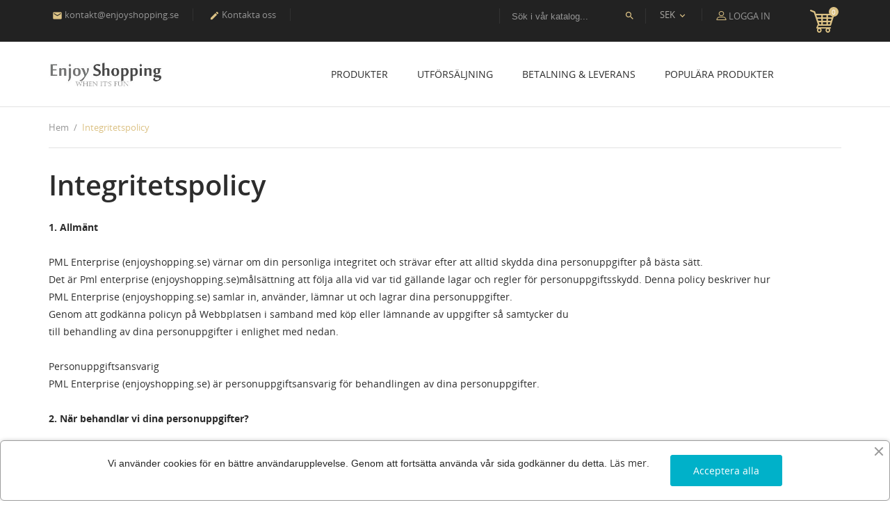

--- FILE ---
content_type: text/html; charset=utf-8
request_url: https://www.enjoyshopping.se/content/5-integritetspolicy
body_size: 48901
content:
<!doctype html>
<html lang="sv">

  <head>
    
      
  <meta charset="utf-8">


  <meta http-equiv="x-ua-compatible" content="ie=edge">



  <title>Integritetspolicy</title>
  <meta name="description" content="Integritetspolicy">
  <meta name="keywords" content="">
      <meta name="robots" content="noindex">
      
                  <link rel="alternate" href="https://www.enjoyshopping.se/content/5-integritetspolicy" hreflang="sv-se">
        



  <meta name="viewport" content="width=device-width, initial-scale=1.0, maximum-scale=1.0, user-scalable=0">



  <link rel="icon" type="image/vnd.microsoft.icon" href="/img/favicon.ico?1582382793">
  <link rel="shortcut icon" type="image/x-icon" href="/img/favicon.ico?1582382793">



  



  	

  <script type="text/javascript">
        var kco_checkout_url = "https:\/\/www.enjoyshopping.se\/module\/klarnaofficial\/checkoutklarnakco";
        var prestashop = {"cart":{"products":[],"totals":{"total":{"type":"total","label":"Totalt:","amount":0,"value":"0,00\u00a0kr"},"total_including_tax":{"type":"total","label":"Summa (inkl. moms)","amount":0,"value":"0,00\u00a0kr"},"total_excluding_tax":{"type":"total","label":"Totalt (exkl. moms)","amount":0,"value":"0,00\u00a0kr"}},"subtotals":{"products":{"type":"products","label":"Delsumma","amount":0,"value":"0,00\u00a0kr"},"discounts":null,"shipping":{"type":"shipping","label":"Leverans","amount":0,"value":"Gratis!"},"tax":null},"products_count":0,"summary_string":"0 objekt","vouchers":{"allowed":1,"added":[]},"discounts":[],"minimalPurchase":0,"minimalPurchaseRequired":""},"currency":{"name":"Svensk krona","iso_code":"SEK","iso_code_num":"752","sign":"kr"},"customer":{"lastname":null,"firstname":null,"email":null,"birthday":null,"newsletter":null,"newsletter_date_add":null,"optin":null,"website":null,"company":null,"siret":null,"ape":null,"is_logged":false,"gender":{"type":null,"name":null},"addresses":[]},"language":{"name":"Svenska (Swedish)","iso_code":"sv","locale":"sv-SE","language_code":"sv-se","is_rtl":"0","date_format_lite":"Y-m-d","date_format_full":"Y-m-d H:i:s","id":1},"page":{"title":"","canonical":null,"meta":{"title":"Integritetspolicy","description":"Integritetspolicy","keywords":"","robots":"noindex"},"page_name":"cms","body_classes":{"lang-sv":true,"lang-rtl":false,"country-SE":true,"currency-SEK":true,"layout-full-width":true,"page-cms":true,"tax-display-enabled":true,"cms-id-5":true},"admin_notifications":[]},"shop":{"name":"Enjoy shopping","logo":"\/img\/enjoy-shopping-logo-1582382793.jpg","stores_icon":"\/img\/logo_stores.png","favicon":"\/img\/favicon.ico"},"urls":{"base_url":"https:\/\/www.enjoyshopping.se\/","current_url":"https:\/\/www.enjoyshopping.se\/content\/5-integritetspolicy","shop_domain_url":"https:\/\/www.enjoyshopping.se","img_ps_url":"https:\/\/www.enjoyshopping.se\/img\/","img_cat_url":"https:\/\/www.enjoyshopping.se\/img\/c\/","img_lang_url":"https:\/\/www.enjoyshopping.se\/img\/l\/","img_prod_url":"https:\/\/www.enjoyshopping.se\/img\/p\/","img_manu_url":"https:\/\/www.enjoyshopping.se\/img\/m\/","img_sup_url":"https:\/\/www.enjoyshopping.se\/img\/su\/","img_ship_url":"https:\/\/www.enjoyshopping.se\/img\/s\/","img_store_url":"https:\/\/www.enjoyshopping.se\/img\/st\/","img_col_url":"https:\/\/www.enjoyshopping.se\/img\/co\/","img_url":"https:\/\/www.enjoyshopping.se\/themes\/interior\/assets\/img\/","css_url":"https:\/\/www.enjoyshopping.se\/themes\/interior\/assets\/css\/","js_url":"https:\/\/www.enjoyshopping.se\/themes\/interior\/assets\/js\/","pic_url":"https:\/\/www.enjoyshopping.se\/upload\/","pages":{"address":"https:\/\/www.enjoyshopping.se\/adress","addresses":"https:\/\/www.enjoyshopping.se\/adresser","authentication":"https:\/\/www.enjoyshopping.se\/inloggning","cart":"https:\/\/www.enjoyshopping.se\/varukorg","category":"https:\/\/www.enjoyshopping.se\/index.php?controller=category","cms":"https:\/\/www.enjoyshopping.se\/index.php?controller=cms","contact":"https:\/\/www.enjoyshopping.se\/kontakta-oss","discount":"https:\/\/www.enjoyshopping.se\/rabatt","guest_tracking":"https:\/\/www.enjoyshopping.se\/gastsparning","history":"https:\/\/www.enjoyshopping.se\/bestallningshistorik","identity":"https:\/\/www.enjoyshopping.se\/identitet","index":"https:\/\/www.enjoyshopping.se\/","my_account":"https:\/\/www.enjoyshopping.se\/mitt-konto","order_confirmation":"https:\/\/www.enjoyshopping.se\/bestallningsbekraftelse","order_detail":"https:\/\/www.enjoyshopping.se\/index.php?controller=order-detail","order_follow":"https:\/\/www.enjoyshopping.se\/folj-bestallning","order":"https:\/\/www.enjoyshopping.se\/F\u00f6r","order_return":"https:\/\/www.enjoyshopping.se\/index.php?controller=order-return","order_slip":"https:\/\/www.enjoyshopping.se\/kreditering","pagenotfound":"https:\/\/www.enjoyshopping.se\/sidan-hittades-inte","password":"https:\/\/www.enjoyshopping.se\/aterst\u00e4llning-av-losenord","pdf_invoice":"https:\/\/www.enjoyshopping.se\/index.php?controller=pdf-invoice","pdf_order_return":"https:\/\/www.enjoyshopping.se\/index.php?controller=pdf-order-return","pdf_order_slip":"https:\/\/www.enjoyshopping.se\/index.php?controller=pdf-order-slip","prices_drop":"https:\/\/www.enjoyshopping.se\/prissankning","product":"https:\/\/www.enjoyshopping.se\/index.php?controller=product","search":"https:\/\/www.enjoyshopping.se\/sok","sitemap":"https:\/\/www.enjoyshopping.se\/sitemap","stores":"https:\/\/www.enjoyshopping.se\/butiker","supplier":"https:\/\/www.enjoyshopping.se\/leverantor","register":"https:\/\/www.enjoyshopping.se\/inloggning?create_account=1","order_login":"https:\/\/www.enjoyshopping.se\/F\u00f6r?login=1"},"alternative_langs":{"sv-se":"https:\/\/www.enjoyshopping.se\/content\/5-integritetspolicy"},"theme_assets":"\/themes\/interior\/assets\/","actions":{"logout":"https:\/\/www.enjoyshopping.se\/?mylogout="},"no_picture_image":{"bySize":{"small_default":{"url":"https:\/\/www.enjoyshopping.se\/img\/p\/sv-default-small_default.jpg","width":98,"height":98},"cart_default":{"url":"https:\/\/www.enjoyshopping.se\/img\/p\/sv-default-cart_default.jpg","width":125,"height":125},"home_default":{"url":"https:\/\/www.enjoyshopping.se\/img\/p\/sv-default-home_default.jpg","width":270,"height":340},"medium_default":{"url":"https:\/\/www.enjoyshopping.se\/img\/p\/sv-default-medium_default.jpg","width":452,"height":452},"large_default":{"url":"https:\/\/www.enjoyshopping.se\/img\/p\/sv-default-large_default.jpg","width":630,"height":728}},"small":{"url":"https:\/\/www.enjoyshopping.se\/img\/p\/sv-default-small_default.jpg","width":98,"height":98},"medium":{"url":"https:\/\/www.enjoyshopping.se\/img\/p\/sv-default-home_default.jpg","width":270,"height":340},"large":{"url":"https:\/\/www.enjoyshopping.se\/img\/p\/sv-default-large_default.jpg","width":630,"height":728},"legend":""}},"configuration":{"display_taxes_label":true,"display_prices_tax_incl":true,"is_catalog":false,"show_prices":true,"opt_in":{"partner":true},"quantity_discount":{"type":"discount","label":"Rabatt"},"voucher_enabled":1,"return_enabled":0},"field_required":[],"breadcrumb":{"links":[{"title":"Hem","url":"https:\/\/www.enjoyshopping.se\/"},{"title":"Integritetspolicy","url":"https:\/\/www.enjoyshopping.se\/content\/5-integritetspolicy"}],"count":2},"link":{"protocol_link":"https:\/\/","protocol_content":"https:\/\/"},"time":1768958604,"static_token":"0c317b8da89eb7284c4d49581ee88b98","token":"85bb5fad1e17fc8fee27c975d55014c5"};
        var psemailsubscription_subscription = "https:\/\/www.enjoyshopping.se\/module\/ps_emailsubscription\/subscription";
        var psr_icon_color = "#F19D76";
        var page_name = "cms";
  </script>
		<link rel="stylesheet" href="https://www.enjoyshopping.se/themes/interior/assets/css/theme.css" media="all">
		<link rel="stylesheet" href="https://www.enjoyshopping.se/modules/blockreassurance/views/dist/front.css" media="all">
		<link rel="stylesheet" href="https://www.enjoyshopping.se/modules/ps_socialfollow/views/css/ps_socialfollow.css" media="all">
		<link rel="stylesheet" href="https://www.enjoyshopping.se/themes/interior/modules/productcomments/views/css/productcomments.css" media="all">
		<link rel="stylesheet" href="https://www.enjoyshopping.se/modules/ets_cookie_banner/views/css/front.css" media="all">
		<link rel="stylesheet" href="https://www.enjoyshopping.se/js/jquery/ui/themes/base/minified/jquery-ui.min.css" media="all">
		<link rel="stylesheet" href="https://www.enjoyshopping.se/js/jquery/ui/themes/base/minified/jquery.ui.theme.min.css" media="all">
		<link rel="stylesheet" href="https://www.enjoyshopping.se/themes/interior/assets/css/custom.css" media="all">
	
	


        <link rel="preload" href="/modules/creativeelements/views/lib/ceicons/fonts/ceicons.woff2?fj664s"
            as="font" type="font/woff2" crossorigin>
                <link rel="preload" href="/modules/creativeelements/views/lib/font-awesome/fonts/fontawesome-webfont.woff2?v=4.7.0"
            as="font" type="font/woff2" crossorigin>
        <!--CE-JS-->


  <!-- emarketing start -->




<!-- emarketing end -->  <script async src="https://www.googletagmanager.com/gtag/js?id=UA-76793033-2"></script>
  <script>
    window.dataLayer = window.dataLayer || [];
    function gtag(){dataLayer.push(arguments);}
    gtag('js', new Date());
    gtag(
      'config',
      'UA-76793033-2',
      {
        'debug_mode':false
                              }
    );
  </script>

 <script type="text/javascript">
          document.addEventListener('DOMContentLoaded', function() {
        $('article[data-id-product="315"] a.quick-view').on(
                "click",
                function() {
                    gtag("event", "select_item", {"send_to":"UA-76793033-2","items":{"item_id":315,"item_name":"Strand Svalbard SV-1002","quantity":1,"price":3495,"currency":"SEK","index":0,"item_brand":"Strand Stainless","item_category":"koeksblandare","item_list_id":"cms","item_variant":""}})
                });$('article[data-id-product="316"] a.quick-view').on(
                "click",
                function() {
                    gtag("event", "select_item", {"send_to":"UA-76793033-2","items":{"item_id":316,"item_name":"Strand ORUST OR-1101","quantity":1,"price":6595,"currency":"SEK","index":1,"item_brand":"Strand Stainless","item_category":"koeksblandare","item_list_id":"cms","item_variant":""}})
                });$('article[data-id-product="552"] a.quick-view').on(
                "click",
                function() {
                    gtag("event", "select_item", {"send_to":"UA-76793033-2","items":{"item_id":552,"item_name":"Dcore City Cardio Pullover Mörkgrå","quantity":1,"price":399,"currency":"SEK","index":2,"item_brand":"Dcore","item_category":"utfoersaeljning","item_list_id":"cms","item_variant":""}})
                });$('article[data-id-product="553"] a.quick-view').on(
                "click",
                function() {
                    gtag("event", "select_item", {"send_to":"UA-76793033-2","items":{"item_id":553,"item_name":"DCORE CITY CARDIO PULLOVER LJUSGRÅ","quantity":1,"price":399,"currency":"SEK","index":3,"item_brand":"Dcore","item_category":"utfoersaeljning","item_list_id":"cms","item_variant":""}})
                });$('article[data-id-product="557"] a.quick-view').on(
                "click",
                function() {
                    gtag("event", "select_item", {"send_to":"UA-76793033-2","items":{"item_id":557,"item_name":"DCORE FROST TIGHTS BLÅ","quantity":1,"price":299,"currency":"SEK","index":4,"item_brand":"Dcore","item_category":"utfoersaeljning","item_list_id":"cms","item_variant":""}})
                });$('article[data-id-product="550"] a.quick-view').on(
                "click",
                function() {
                    gtag("event", "select_item", {"send_to":"UA-76793033-2","items":{"item_id":550,"item_name":"DCORE CORE TANK SVART","quantity":1,"price":99,"currency":"SEK","index":5,"item_brand":"Dcore","item_category":"utfoersaeljning","item_list_id":"cms","item_variant":""}})
                });$('article[data-id-product="574"] a.quick-view').on(
                "click",
                function() {
                    gtag("event", "select_item", {"send_to":"UA-76793033-2","items":{"item_id":574,"item_name":"M-Spa Otium Muse M-OT061","quantity":1,"price":15995,"currency":"SEK","index":6,"item_brand":"M-Spa","item_category":"spa-uppblasbart","item_list_id":"cms","item_variant":""}})
                });$('article[data-id-product="584"] a.quick-view').on(
                "click",
                function() {
                    gtag("event", "select_item", {"send_to":"UA-76793033-2","items":{"item_id":584,"item_name":"Roberts Radio integrerad mikro","quantity":1,"price":8195,"currency":"SEK","index":7,"item_brand":"Robert Radio","item_category":"micro-system","item_list_id":"cms","item_variant":""}})
                });
      });
    </script>




    
  </head>
  <body id="cms" class="lang-sv country-se currency-sek layout-full-width page-cms tax-display-enabled cms-id-5 elementor-page elementor-page-5070101 is-not-index">

    
      
    

    <main id="page" urls_pages_cart="https://www.enjoyshopping.se/varukorg" static_token="0c317b8da89eb7284c4d49581ee88b98">
      
              

      <header id="header">
        
          	
  <div class="header-banner">
    
  </div>



  <nav class="header-nav">
    <div class="container">
        <div class="row inner-wrapper">
          <div id="_desktop_contact_link">
    <div class="header__contact dropdown-mobile">
        <span class="js-toggle btn-toggle-mobile font-phone-call hidden-lg-up"></span>
        <div class="header__contact__list js-header__contact__list toogle_content dropdown-toggle-mobile">
                                                            <a class="header__contact__item" href="mailto:kontakt@enjoyshopping.se" target="_blank" title="Kontakta oss">
                        <i class="material-icons hidden-md-down">&#xE0BE;</i>
                        kontakt@enjoyshopping.se
                    </a>
                                         <a class="header__contact__item" href="https://www.enjoyshopping.se/kontakta-oss">
                 <i class="material-icons hidden-md-down">&#xE3C9;</i>
                 Kontakta oss
             </a>
        </div>
    </div>
</div>
<!-- Block search module TOP -->
<div id="_desktop_search_bar">
	<div id="search_widget" class="search-bar search-widget" data-search-controller-url="//www.enjoyshopping.se/sok">
		<form class="search-bar__wrap" method="get" action="//www.enjoyshopping.se/sok">
			<input type="hidden" name="controller" value="search">
			<input class="search-bar__text" type="text" name="s" value="" placeholder="Sök i vår katalog..." aria-label="Sök">
			<button class="search-bar__btn" type="submit">
				<i class="material-icons search">&#xE8B6;</i>
			</button>
		</form>
	</div>
</div>
<!-- /Block search module TOP -->
<div id="_desktop_currency_selector">
  <div class="currency-selector dropdown js-dropdown">
    <span class="hidden-lg-up">Valuta:</span>
    <span class="expand-more _gray-darker hidden-md-down" data-toggle="dropdown">
      SEK     </span>
    <a data-target="#" data-toggle="dropdown" aria-haspopup="true" aria-expanded="false" class="hidden-md-down">
      <i class="material-icons">&#xE5CF;</i>
    </a>
    <ul class="dropdown-menu hidden-md-down" aria-labelledby="dLabel">
              <li >
          <a title="Dansk krona" rel="nofollow" href="https://www.enjoyshopping.se/content/5-integritetspolicy?SubmitCurrency=1&amp;id_currency=3" class="dropdown-item">
          DKK
                    </a>
        </li>
              <li  class="current" >
          <a title="Svensk krona" rel="nofollow" href="https://www.enjoyshopping.se/content/5-integritetspolicy?SubmitCurrency=1&amp;id_currency=1" class="dropdown-item">
          SEK
                    </a>
        </li>
          </ul>
    <select class="link hidden-lg-up">
              <option value="https://www.enjoyshopping.se/content/5-integritetspolicy?SubmitCurrency=1&amp;id_currency=3">
                kr
        </option>
              <option value="https://www.enjoyshopping.se/content/5-integritetspolicy?SubmitCurrency=1&amp;id_currency=1" selected="selected">
                kr
        </option>
          </select>
  </div>
</div>
<div id="_desktop_user_info">
    <div class="header_user_info dropdown-mobile">
      <span class="js-toggle btn-toggle-mobile font-profile hidden-lg-up"></span>
      <div class="header_user_info__list js-toggle-list dropdown-toggle-mobile">
                  <a
            href="https://www.enjoyshopping.se/mitt-konto"
            title="Logga in på ditt kundkonto"
            rel="nofollow"
          >
            <i class="font-profile hidden-md-down"></i>
            <span>Logga in</span>
          </a>
              </div>
  </div>
</div>

          <div id="_desktop_cart" class="col-md-1">
  <input type="checkbox" id="toggle-cart" class="no-style">
  <div class="blockcart cart-preview inactive" data-refresh-url="//www.enjoyshopping.se/module/ps_shoppingcart/ajax">
    <label class="cart-header" for="toggle-cart">
        <div class="inner-wrapper">
            <i class="font-shopping-cart"></i>
            <span class="cart-products-count">0</span>
        </div>
    </label>
    <div class="body cart-hover-content">
         <ul class="cart-list">
                  </ul>
         <div class="cart-subtotals">
                          <div class="products">
                 <span class="value">0,00 kr</span>
                 <span class="label">Delsumma</span>
             </div>
                          <div class="">
                 <span class="value"></span>
                 <span class="label"></span>
             </div>
                          <div class="shipping">
                 <span class="value">Gratis!</span>
                 <span class="label">Leverans</span>
             </div>
                          <div class="">
                 <span class="value"></span>
                 <span class="label"></span>
             </div>
                         <div class="cart-total">
                 <span class="value">0,00 kr</span>
                 <span class="label">Totalt:</span>
            </div>
         </div>
         <div class="cart-wishlist-action">
                          <a class="btn cart-wishlist-checkout" href="//www.enjoyshopping.se/varukorg?action=show">Kassa</a>
         </div>
     </div>
  </div>
</div>


          <div class="hidden-lg-up mobile">
            <div id="menu-icon">
              <i class="material-icons d-inline">&#xE5D2;</i>
            </div>
            <div class="top-logo" id="_mobile_logo"></div>
                        <div id="_mobile_contact_link"></div>
                                    <div id="_mobile_user_info"></div>
                                    <div id="_mobile_cart"></div>
                      </div>
        </div>
    </div>
  </nav>



  <div class="header-top">
    <div class="container">
       <div class="row inner-wrapper hidden-md-down">
        <div class="col-md-2" id="_desktop_logo">
          <a href="https://www.enjoyshopping.se/">
            <img class="logo img-responsive" src="/img/enjoy-shopping-logo-1582382793.jpg" alt="Enjoy shopping">
          </a>
        </div>
        

<div class="main-menu col-md-9 js-top-menu position-static hidden-md-down" id="_desktop_top_menu">
    
          <ul class="top-menu" id="top-menu" data-depth="0">
                    <li class="link" id="lnk-produkter">
                          <a
                class="dropdown-item "
                href="https://www.enjoyshopping.se/2-hem" data-depth="0"
                              >
                Produkter
                              </a>
                          </li>
                    <li class="link" id="lnk-utforsaljning">
                          <a
                class="dropdown-item "
                href="https://www.enjoyshopping.se/180-utfoersaeljning" data-depth="0"
                              >
                Utförsäljning
                              </a>
                          </li>
                    <li class="link" id="lnk-betalning-leverans">
                          <a
                class="dropdown-item "
                href="https://www.enjoyshopping.se/content/1-betalning-leverans" data-depth="0"
                              >
                Betalning &amp; Leverans
                              </a>
                          </li>
                    <li class="link" id="lnk-populara-produkter">
                          <a
                class="dropdown-item "
                href="https://www.enjoyshopping.se/bastsaljare" data-depth="0"
                              >
                Populära produkter
                              </a>
                          </li>
              </ul>
    
    <div class="clearfix"></div>
</div>

      </div>
      <div id="mobile_top_menu_wrapper" class="row hidden-lg-up">
        <div class="wrapper-nav">
                        <div id="_mobile_currency_selector"></div>
                                    <div id="_mobile_language_selector"></div>
                        <div id="_mobile_link_block"></div>
        </div>
                <div class="wrapper-modules">
          <div id="_mobile_search_bar"></div>
        </div>
                <div class="js-top-menu mobile" id="_mobile_top_menu"></div>
      </div>
    </div>
  </div>
  

        
      </header>

      <section id="wrapper">
          
          
            <div class="container">
              <nav data-depth="2" class="breadcrumb">
  <ol class="container -responsive" itemscope itemtype="http://schema.org/BreadcrumbList">
    
              
          <li itemprop="itemListElement" itemscope itemtype="http://schema.org/ListItem">
            <a itemprop="item" href="https://www.enjoyshopping.se/">
              <span itemprop="name">Hem</span>
            </a>
            <meta itemprop="position" content="1">
          </li>
        
              
          <li itemprop="itemListElement" itemscope itemtype="http://schema.org/ListItem">
            <a itemprop="item" href="https://www.enjoyshopping.se/content/5-integritetspolicy">
              <span itemprop="name">Integritetspolicy</span>
            </a>
            <meta itemprop="position" content="2">
          </li>
        
          
  </ol>
</nav>
            </div>
          
                       <div class="container">
            
            
            </div>
                  <div class="container clearfix">
            <div class="wrapper-columns row">
            
              
<aside id="notifications">
  <div class="container">
    
    
    
      </div>
</aside>
            
            

            
  <div id="content-wrapper" class="col-12">
  	
    

  <section id="main">

    
      
        <header class="page-header">
          <h1>
  Integritetspolicy
</h1>
        </header>
      
    

    
  <section id="content" class="page-content rte page-cms page-cms-5">

    
      <p><strong>1. Allmänt</strong><br /><br />PML Enterprise (enjoyshopping.se) värnar om din personliga integritet och strävar efter att alltid skydda dina personuppgifter på bästa sätt.<br />Det är Pml enterprise (enjoyshopping.se)målsättning att följa alla vid var tid gällande lagar och regler för personuppgiftsskydd. Denna policy beskriver hur <br />PML Enterprise (enjoyshopping.se) samlar in, använder, lämnar ut och lagrar dina personuppgifter. <br />Genom att godkänna policyn på Webbplatsen i samband med köp eller lämnande av uppgifter så samtycker du <br />till behandling av dina personuppgifter i enlighet med nedan.<br /><br />Personuppgiftsansvarig<br />PML Enterprise (enjoyshopping.se) är personuppgiftsansvarig för behandlingen av dina personuppgifter.<br /><br /><strong>2. När behandlar vi dina personuppgifter?</strong><br /><br />För att du ska kunna besöka vår webbplats, handa hos eller kontakta oss måste vi samla in och behandla personuppgifter om dig.<br />PML Enterprise (enjoyshopping.se) samlar in och behandlar personuppgifter om dig när du genomför ett köp på Webbplatsen, kontaktar oss, <br />besöker Webbplatsen <br />eller när du på annat sätt har kontakt med PML Enterprise (enjoyshopping.se). Informationen som samlas in från dig vid köp krävs <br />för att du ska kunna ingå <br />avtal med PML Enterprise (enjoyshopping.se) och för att PML Enterprise (enjoyshopping.se) ska kunna göra utskick med erbjudanden, information <br />samt genomföra kundundersökningar.<br />Om du har ett registrerat kundkonto eller är avtalskund samlar PML Enterprise (enjoyshopping.se) in personuppgifter om dig som du <br />lämnar vid din registrering. <br />PML Enterprise (enjoyshopping.se) sparar de köp du gör via ditt konto. Du kan när som helst uppdatera dina uppgifter genom att gå in <br />på ”Mitt konto”.<br />Vid faktura eller delbetalning via Billmate hämtas dina personuppgifter från Billmate.<br />För avtalskunder görs en kreditupplysning via tredje part om kunden önskar PML Enterprise (enjoyshopping.se) faktura.<br /><br /><strong>3. Vilka personuppgifter behandlar vi om dig?</strong><br /><br />För dig som är kund hos Pml Enterprise (enjoyshopping.se)<br />De personuppgifter vi samlar in och behandlar om dig i egenskap av kund som genomför köp:<br />Namn<br />Personnummer eller organisationsnummer<br />Adresser (faktura- och leveransadress)<br />Telefonnummer<br />E-post<br />Betalningsuppgifter<br />Kundnummer (endast avtalskunder)<br />IP-adress<br />Köpta varor<br /><br />För dig som har kundkonto eller är avtalskund<br />De personuppgifter vi samlar in och behandlar om dig i egenskap av kundkontoinnehavare eller som avtalskund:<br /><br />Namn<br />Organisationsnummer för avtalskunder/företagskunder<br />Adresser (faktura- och leveransadress)<br />Telefonnummer<br />E-post<br />Betalningsuppgifter<br />Kundnummer (endast avtalskunder)<br />IP-adress<br />Köpta varor<br />Eventuella registrerade frivilliga kontouppgifter.<br /><br /><strong>4. Varför behandlar vi uppgifter om dig?</strong><br /><br />För dig som är kund hos Pml Enterprise (enjoyshopping.se)<br />Vi kommer att behandla de personuppgifter som du lämnar eller har lämnat till oss eller som vi samlat in på Webbplatsen genom <br />cookies i syfte att administrera dina köp och fullfölja våra åtaganden gentemot dig som kund.<br />Uppgifterna kan även användas för identifikation, direktmarknadsföring, kundundersökningar, nyhetsbrev samt för statistikändamål. <br />Uppgifterna kan även användas för utskick per e-post, om du inte invänt mot detta. Du kan när som helst kontakta oss för att <br />avbryta marknadsföring mot dig som kund.<br />Uppgifterna kan vidare komma att användas för att analysera köpvanor i syfte att förbättra Webbplatsen.<br />Ditt personnummer, betal- och kreditkortsnummer sparas aldrig av PML Enterprise (enjoyshopping.se) i samband med köp, uppgifterna överförs <br />enbart till den betalningsförmedlare som är vald - om betalningsförmedlaren kräver detta.<br />Vi använder personuppgifterna för att förhindra bedrägerier samt för riskhantering.<br />Personuppgifterna används även för att följa tillämplig lagstiftning, till exempel bokföringslagen.<br />Uppgifterna kan även utgöra underlag för marknadsanalyser, uppföljning samt affärsutveckling.<br /><br />För dig som har kundkonto eller är avtalskund<br /><br />Utöver uppräkningen ovan behandlar vi personuppgifter om kundkontoinnehavare eller avtalskund även i syfte att:<br />Administrera kontot<br />Ge dig möjlighet att använda de möjligheter kontot ger via frivilliga uppgifter mm<br />Tillhandahålla specialerbjudanden<br /><br /><strong>5. Rättsliga grunder för behandling av dina personuppgifter</strong><br /><br />PML Enterprise (enjoyshopping.se) behandlar dina personuppgifter på ett antal lagliga grunder. Dessa beskrivs nedan.<br />Vi behandlar bland annat dina personuppgifter för att kunna fullgöra avtal med dig som kund för att genomföra köp och för att kunna <br />fullgöra våra åtaganden gentemot dig<br />Vi kan även ha en rättslig förpliktelse att behandla dina personuppgifter. <br />Detta gäller till exempel för att kunna uppfylla bokföringslagens krav.<br /><br /><strong>6. Hur länge sparar vi uppgifter om dig?</strong><br /><br />Om du har registrerat ett kundkonto eller är avtalskund hos PML Enterprise (enjoyshopping.se) sparas dina uppgifter tills du avregistrerar dig. <br />Du kan när som helst avregistrera dig som kund. Om du inte registrerat ett kundkonto eller är avtalskund så sparas dina uppgifter <br />så länge det är nödvändigt utifrån krav i lag eller för att fullgöra PML Enterprise (enjoyshopping.se) eller PML Enterprise (enjoyshopping.se) <br />samarbetsparters åtaganden gentemot dig, t.ex. för att uppfylla leverans- eller garantiåtaganden.<br />Dina uppgifter sparas oavsett aldrig längre än vad som är tillåtet enligt gällande personuppgiftslagstiftning.<br /><br /><strong>7. Vem lämnar vi ut personuppgifter till?</strong><br /><br />Om du ansöker om att betala via faktura eller delbetalning kommer dina uppgifter komma att lämnas ut till kreditupplysnings- och/eller <br />finansföretag.<br />Till transportföretag och deras partner lämnar vi ut nödvändiga personuppgifter för att beställda varor ska kunna levereras.<br />Personuppgifter kan vidare lämnas ut till myndigheter för att följa gällande lagkrav eller vid krav från dessa.<br />Genom att godkänna policyn på Webbplatsen i samband med köp eller lämnande av uppgifter så samtycker du till att dina <br />personuppgifter kan komma att överföras till land utanför EU/EES i de fall någon av våra leverantörer eller samarbetspartner befinner sig där.<br />Den information vi lämnar till tredje part får endast användas i ovan nämnda syfte.<br /><br />Vi kommer inte att sälja dina personuppgifter till tredje part.<br /><br /><strong>8. Ändring av integritetspolicy</strong><br /><br />PML Enterprise (enjoyshopping.se) förbehåller sig rätten att göra ändringar i denna Integritetspolicy när som helst i tiden i den <br />utsträckning ändringarna är nödvändiga för att åtgärda störningar eller för att uppfylla nya legala eller tekniska krav. <br />Alla ändringar av denna Integritetspolicy kommer att publiceras på Webbplatsen. <br />Vi kommer att meddela kunder som har kundkonto eller är avtalskunder när ändringar sker. <br />Om du inte godtar ändringarna så avslutar du ditt konto hos oss.<br /><br /><strong>9. Hur skyddar vi dina personuppgifter?</strong><br /><br />För att hålla de personuppgifter vi behandlar i säkert förvar har vi vidtagit flera säkerhetsåtgärder. <br />Vi har implementerat säkerhetsrutiner för att skydda dina personuppgifter. <br />Vidare har vi vederbörliga brandväggar och antivirusprogram för att skydda och förhindra obehörig tillgång till nätverket.<br /><br /><strong>10. Dina rättigheter</strong><br /><br />PML Enterprise (enjoyshopping.se) ansvarar för att dina personuppgifter behandlas enligt gällande lagstiftning.<br />Vi kommer att på din begäran eller på eget initiativ att rätta eller komplettera uppgifter som upptäcks vara felaktiga, <br />ofullständiga eller missvisande samt avidentifiera eller radera personuppgifter.<br />Du har rätt att av begära tillgång till dina personuppgifter<br />Du har rätt att begära ett registerutdrag över de personuppgifter vi har lagrade. <br />För att vi ska lämna ut informationen måste vi säkerställa kundens identitet. Vi kommer att lämna ut registerdraget inom 30 dagar.<br />Rättelse av dina personuppgifter<br />Du har rätt att få felaktiga eller ofullständiga uppgifter rättade eller ändrade.<br />Radering av dina personuppgifter<br />Du har rätt till att få dina personuppgifter raderade om de inte längre är nödvändiga för det <br />ändamål de samlades in för. Det kan finnas lagkrav som gör att vi inte omedelbart får radera dina personuppgifter <br />i exempelvis bokförings- och skattelagstiftning. Vi kommer då att endast spara den information som vi enligt lag är skyldiga att lagra.<br />Begränsning av behandling<br />Du kan begära begräsning av behandling av dina uppgifter tillexempel när du anser att dina uppgifter är felaktiga. <br />Under tiden uppgifternas korrekthet utreds kommer behandlingen av dem att begränsas.<br />Dina personuppgifter behandlas inte för ändamål som rör direkt marknadsföring om du motsätter dig sådan behandling. <br />Du har rätt att när som helst återkalla ett lämnat samtycke om behandling av personuppgifter. <br />Sådan återkallelse kan begränsas till att endast avse del av behandlingen, exempelvis den som rör direkt marknadsföring.<br /><br />Tillsynsmyndighet<br /><br />Du har rätt att inge eventuella klagomål angående behandling av dina personuppgifter till Datainspektionen.<br /><br /><strong>11. Cookies</strong><br /><br />Vi använder cookies på Webbplatsen, du hittar mer information om hur vi behandlar cookies i vår cookiepolicy.<br /><br /><strong>12. Länkar</strong><br /><br />Webbplatsen kan innehålla länkar till andra webbplatser. Denna Integritetspolicy gäller enbart Webbplatsen. <br />När du länkas till annan webbplats bör du läsa den personuppgiftspolicy som gäller för den sidan. <br />Notera att PML Enterprise (enjoyshopping.se) inte tar ansvar för andra webbplatsers behandling av dina personuppgifter.<br /><br /><strong>13. Kontaktinformation</strong><br /><br />PML Enterprise (enjoyshopping.se)</p>
<p>Gustaf Dalénsgatan 11<br />417 05 Göteborg</p>
<p>E-post: kontakt@pmlenterprise.se<br /><br />PML Enterprise (enjoyshopping.se) integritetspolicy är senast uppdaterad 2023-02-15</p>
    

    
      
    

    
      
    

  </section>


    
      <footer class="page-footer">
        
          <!-- Footer content -->
        
      </footer>
    

  </section>


    
  </div>


            
            </div>
        </div>
        
      </section>

      <footer id="footer">
        
          	<div class="container">
  <div class="row">
    
      
    
  </div>
</div>
<div class="footer-container">
    <div class="footer-one">
      <div class="container">
        <div class="row">
          
                      <div class="col-lg-2 wrapper links">
      <p class="h3 hidden-md-down">Produkter</p>
            <div class="title clearfix hidden-lg-up" data-target="#footer_sub_menu_14472" data-toggle="collapse">
        <span class="h3">Produkter</span>
        <span class="pull-xs-right">
          <span class="navbar-toggler collapse-icons">
            <i class="material-icons add">&#xE313;</i>
            <i class="material-icons remove">&#xE316;</i>
          </span>
        </span>
      </div>
      <ul id="footer_sub_menu_14472" class="collapse">
                  <li>
            <a
                id="link-product-page-prices-drop-1"
                class="cms-page-link"
                href="https://www.enjoyshopping.se/prissankning"
                title="Our special products"
                                >
              Rea
            </a>
          </li>
                  <li>
            <a
                id="link-product-page-new-products-1"
                class="cms-page-link"
                href="https://www.enjoyshopping.se/nya-produkter"
                title="Våra nya produkter"
                                >
              Nyheter
            </a>
          </li>
                  <li>
            <a
                id="link-product-page-best-sales-1"
                class="cms-page-link"
                href="https://www.enjoyshopping.se/bastsaljare"
                title="Våra bästsäljare"
                                >
              Bästsäljare
            </a>
          </li>
              </ul>
    </div>
            <div class="col-lg-2 wrapper links">
      <p class="h3 hidden-md-down">Vårt företag</p>
            <div class="title clearfix hidden-lg-up" data-target="#footer_sub_menu_50141" data-toggle="collapse">
        <span class="h3">Vårt företag</span>
        <span class="pull-xs-right">
          <span class="navbar-toggler collapse-icons">
            <i class="material-icons add">&#xE313;</i>
            <i class="material-icons remove">&#xE316;</i>
          </span>
        </span>
      </div>
      <ul id="footer_sub_menu_50141" class="collapse">
                  <li>
            <a
                id="link-cms-page-3-2"
                class="cms-page-link"
                href="https://www.enjoyshopping.se/content/3-koepvillkor"
                title="Köpvillkor"
                                >
              Köpvillkor
            </a>
          </li>
                  <li>
            <a
                id="link-cms-page-2-2"
                class="cms-page-link"
                href="https://www.enjoyshopping.se/content/2-cookies"
                title="Cookies"
                                >
              Cookies
            </a>
          </li>
                  <li>
            <a
                id="link-cms-page-1-2"
                class="cms-page-link"
                href="https://www.enjoyshopping.se/content/1-betalning-leverans"
                title="Betalning &amp; Leverans"
                                >
              Betalning &amp; Leverans
            </a>
          </li>
                  <li>
            <a
                id="link-cms-page-5-2"
                class="cms-page-link"
                href="https://www.enjoyshopping.se/content/5-integritetspolicy"
                title="Integritetspolicy"
                                >
              Integritetspolicy
            </a>
          </li>
                  <li>
            <a
                id="link-static-page-contact-2"
                class="cms-page-link"
                href="https://www.enjoyshopping.se/kontakta-oss"
                title="Använd vårt formulär för att kontakta oss"
                                >
              Kontakta oss
            </a>
          </li>
                  <li>
            <a
                id="link-static-page-sitemap-2"
                class="cms-page-link"
                href="https://www.enjoyshopping.se/sitemap"
                title="Vilsen? Hitta det du letar efter"
                                >
              Webbplatskarta
            </a>
          </li>
              </ul>
    </div>
    
<div id="block_myaccount_infos" class="col-lg-2 links wrapper">
  <p class="h3 myaccount-title hidden-md-down">
    <a class="text-uppercase" href="https://www.enjoyshopping.se/mitt-konto" rel="nofollow">
      Ditt konto
    </a>
  </p>
  <div class="title clearfix hidden-lg-up" data-target="#footer_account_list" data-toggle="collapse">
    <span class="h3">Ditt konto</span>
    <span class="pull-xs-right">
      <span class="navbar-toggler collapse-icons">
        <i class="material-icons add">&#xE313;</i>
        <i class="material-icons remove">&#xE316;</i>
      </span>
    </span>
  </div>
  <ul class="account-list collapse" id="footer_account_list">
            <li>
          <a href="https://www.enjoyshopping.se/identitet" title="Personlig information" rel="nofollow">
            Personlig information
          </a>
        </li>
            <li>
          <a href="https://www.enjoyshopping.se/bestallningshistorik" title="Ordrar" rel="nofollow">
            Ordrar
          </a>
        </li>
            <li>
          <a href="https://www.enjoyshopping.se/kreditering" title="Kreditslipp" rel="nofollow">
            Kreditslipp
          </a>
        </li>
            <li>
          <a href="https://www.enjoyshopping.se/adresser" title="Adresser" rel="nofollow">
            Adresser
          </a>
        </li>
            <li>
          <a href="https://www.enjoyshopping.se/rabatt" title="Kuponger" rel="nofollow">
            Kuponger
          </a>
        </li>
        	</ul>
</div>
<div class="block-contact col-lg-3 links wrapper">
  <p class="h3 text-uppercase block-contact-title hidden-md-down">Butiksinformation</p>
  <div class="title clearfix hidden-lg-up" data-target="#footer_contact" data-toggle="collapse">
    <span class="h3">Butiksinformation</span>
    <span class="pull-xs-right">
      <span class="navbar-toggler collapse-icons">
        <i class="material-icons add">&#xE313;</i>
        <i class="material-icons remove">&#xE316;</i>
      </span>
    </span>
  </div>
  <ul id="footer_contact" class="collapse">
    <li class="item-address">Enjoy shopping<br />Sweden</li>
                              <li class="e-mail">
            <a href="mailto:kontakt@enjoyshopping.se" target="_blank" title="Kontakta oss">
               Mejla oss: kontakt@enjoyshopping.se
            </a>
          </li>
              </ul>
</div>
<div class="block_newsletter col-lg-3 links wrapper">
  <p class="h3 hidden-md-down">Nyhetsbrev.</p>
  <div class="title clearfix hidden-lg-up" data-target="#block_newsletter_list" data-toggle="collapse">
    <span class="h3">Nyhetsbrev.</span>
    <span class="pull-xs-right">
      <span class="navbar-toggler collapse-icons">
      <i class="material-icons add">&#xE313;</i>
      <i class="material-icons remove">&#xE316;</i>
      </span>
    </span>
  </div>
  <ul id="block_newsletter_list" class="collapse">
          <p>Du kan avbryta prenumerationen när som helst. För detta ändamål, vänligen hitta vår kontaktinformation i det rättsliga meddelandet.</p>
            <form action="https://www.enjoyshopping.se/#footer" method="post">
              
    <div class="gdpr_consent gdpr_module_17">
        <span class="custom-checkbox">
            <label class="psgdpr_consent_message">
                <input id="psgdpr_consent_checkbox_17" name="psgdpr_consent_checkbox" type="checkbox" value="1" class="psgdpr_consent_checkboxes_17">
                <span><i class="material-icons rtl-no-flip checkbox-checked psgdpr_consent_icon"></i></span>
                <span>Enim quis fugiat consequat elit minim nisi eu occaecat occaecat deserunt aliquip nisi ex deserunt.</span>            </label>
        </span>
    </div>


<script type="text/javascript">
    var psgdpr_front_controller = "https://www.enjoyshopping.se/module/psgdpr/FrontAjaxGdpr";
    psgdpr_front_controller = psgdpr_front_controller.replace(/\amp;/g,'');
    var psgdpr_id_customer = "0";
    var psgdpr_customer_token = "da39a3ee5e6b4b0d3255bfef95601890afd80709";
    var psgdpr_id_guest = "0";
    var psgdpr_guest_token = "b49d6a90bbbe9c39f2d3e5aec8088bd64ebe6161";

    document.addEventListener('DOMContentLoaded', function() {
        let psgdpr_id_module = "17";
        let parentForm = $('.gdpr_module_' + psgdpr_id_module).closest('form');

        let toggleFormActive = function() {
            let parentForm = $('.gdpr_module_' + psgdpr_id_module).closest('form');
            let checkbox = $('#psgdpr_consent_checkbox_' + psgdpr_id_module);
            let element = $('.gdpr_module_' + psgdpr_id_module);
            let iLoopLimit = 0;

            // by default forms submit will be disabled, only will enable if agreement checkbox is checked
            if (element.prop('checked') != true) {
                element.closest('form').find('[type="submit"]').attr('disabled', 'disabled');
            }
            $(document).on("change" ,'.psgdpr_consent_checkboxes_' + psgdpr_id_module, function() {
                if ($(this).prop('checked') == true) {
                    $(this).closest('form').find('[type="submit"]').removeAttr('disabled');
                } else {
                    $(this).closest('form').find('[type="submit"]').attr('disabled', 'disabled');
                }

            });
        }

        // Triggered on page loading
        toggleFormActive();

        $(document).on('submit', parentForm, function(event) {
            $.ajax({
                type: 'POST',
                url: psgdpr_front_controller,
                data: {
                    ajax: true,
                    action: 'AddLog',
                    id_customer: psgdpr_id_customer,
                    customer_token: psgdpr_customer_token,
                    id_guest: psgdpr_id_guest,
                    guest_token: psgdpr_guest_token,
                    id_module: psgdpr_id_module,
                },
                error: function (err) {
                    console.log(err);
                }
            });
        });
    });
</script>


            <div class="input-wrapper">
        <input
        class="form-control"
        name="email"
        type="email"
        value=""
        placeholder="Din e-postadress">
        <input type="hidden" name="action" value="0">
        <input
          class="submit"
          name="submitNewsletter"
          type="submit"
          value="&rarr;"
        >
      </div>
    </form>
  </ul>
</div>

          
        </div>
      </div>
    </div>
    <div class="footer-two">
      <div class="container">
        <div class="row inner-wrapper">
          
            <a class="copyright" href="http://www.prestashop.com" target="_blank">
              © 2026 - Enjoyshopping | Konfig PML Enterprise
            </a>
          
          
            
  <div class="block-social col-lg-6">
    <ul>
          </ul>
  </div>


          
        </div>
      </div>
    </div>
    </div>
<div class="btn-to-top js-btn-to-top"></div>        
      </footer>

    </main>

    
      	


	<script src="https://www.enjoyshopping.se/themes/core.js" ></script>
	<script src="https://www.enjoyshopping.se/themes/interior/assets/js/theme.js" ></script>
	<script src="https://www.enjoyshopping.se/modules/blockreassurance/views/dist/front.js" ></script>
	<script src="https://www.enjoyshopping.se/modules/ps_emailsubscription/views/js/ps_emailsubscription.js" ></script>
	<script src="https://www.enjoyshopping.se/modules/ps_emailalerts/js/mailalerts.js" ></script>
	<script src="https://www.enjoyshopping.se/modules/ps_googleanalytics/views/js/GoogleAnalyticActionLib.js" ></script>
	<script src="https://www.enjoyshopping.se/modules/klarnaofficial/views/js/kco_common.js" ></script>
	<script src="https://www.enjoyshopping.se/themes/interior/modules/productcomments/views/js/jquery.rating.plugin.js" ></script>
	<script src="https://www.enjoyshopping.se/modules/productcomments/views/js/productListingComments.js" ></script>
	<script src="https://www.enjoyshopping.se/modules/ets_cookie_banner/views/js/front.js" ></script>
	<script src="https://www.enjoyshopping.se/js/jquery/ui/jquery-ui.min.js" ></script>
	<script src="https://www.enjoyshopping.se/modules/ps_searchbar/ps_searchbar.js" ></script>
	<script src="https://www.enjoyshopping.se/modules/ps_shoppingcart/ps_shoppingcart.js" ></script>
	<script src="https://www.enjoyshopping.se/themes/interior/assets/js/custom.js" ></script>


<!--CE-JS-->    

    
      <script type="text/javascript">
				var time_start;
				$(window).on("load", function (e) {
					time_start = new Date();
				});
				$(window).on("unload", function (e) {
					var time_end = new Date();
					var pagetime = new FormData();
					pagetime.append("type", "pagetime");
					pagetime.append("id_connections", "5070287");
					pagetime.append("id_page", "18");
					pagetime.append("time_start", "2026-01-21 02:23:25");
					pagetime.append("token", "de780e7c6ebba500f2f1ddc7e4f92042d63aa872");
					pagetime.append("time", time_end-time_start);
					pagetime.append("ajax", "1");
					navigator.sendBeacon("https://www.enjoyshopping.se/index.php?controller=statistics", pagetime);
				});
			</script>    <style>
        .ets_cookie_banber_block{
    width :350px;
    border: 1px solid #9e9e9e;
    background: #ffffff;
    border-radius: 6px;
    box-shadow: 0 0 7px -2px #9e9e9e;
}
.btn.ets-cb-btn-ok,
.btn.ets-cb-btn-ok:focus:not(:hover),
.btn.ets-cb-btn-ok:active:not(:hover){
    background: #00b1c9;
    color: #ffffff;
    border-color: #00b1c9;
}
.btn.ets-cb-btn-ok:hover{
    background: #2598a9;
    color: #ffffff;
    border-color: #2598a9;
}
    </style>
    <div class="ets_cookie_banber_block bottom">
        <span class="close_cookie"></span>
        <div class="ets_cookie_banner_content">
            <p><span style="background-color:#ffffff;color:rgba(0,0,0,.85);font-family:Montserrat, sans-serif;font-size:14px;text-align:center;">Vi använder cookies för en bättre användarupplevelse. Genom att fortsätta använda vår sida godkänner du detta.</span> <a href="https://www.enjoyshopping.se/content/2-cookies">Läs mer.</a></p>
        </div>
        <div class="ets_cookie_banner_footer">
            <a class="btn btn-primary ets-cb-btn-ok" href="https://www.enjoyshopping.se/module/ets_cookie_banner/submit" >Acceptera alla</a>
        </div>
    </div>
 
    
  </body>

</html>

--- FILE ---
content_type: text/javascript
request_url: https://www.enjoyshopping.se/themes/interior/assets/js/custom.js
body_size: 2940
content:
$(document).ready(function(){
    $('.js-btn-to-top').click(function() {
        $('body,html').animate({
            scrollTop: 0
        }, 1000);
    });
    $('.js-btn-to-top').fadeOut();
    $(window).scroll(function(){
        if ($(window).scrollTop() > 250) {
            $('.js-btn-to-top').fadeIn();
        }
        else {
            $('.js-btn-to-top').fadeOut();
        }
        if ($(window).scrollTop() > 600) {
            //hide dropdown cart on scroll
            if ($('#toggle-cart').is(':checked')) {
                $('#toggle-cart').attr('checked', false);
            }
        }
    });

    dropCustomDown();
    fixedHeader();
    $(window).resize(function(){
        fixedHeader();
    });
    $('.sidebar .h6').click(function(){
        $(this).toggleClass('active');
        $(this).closest($('.column-block')).toggleClass('open');
    })
});
function fixedHeader(){
    if($(window).width() + scrollCompensate() > 991){
        var hideHeight = 0;
        hideHeight =  $(".header-nav").outerHeight();
        setTimeout(function(){
            var hh =  $("#header").outerHeight();
            if($("#page").css("padding-top")=='0px'){
                $("#page").css( "padding-top", hh );
            }
            $("#header").addClass( "fixed-top");
        },500);
        var updateTopbar = function(){
             var pos = $(window).scrollTop();
             if( pos > 100){
                $("#header").addClass('hide-bar').css({
                    '-webkit-transform' : 'translateY(' + (-hideHeight) + 'px)',
                    'transform'         : 'translateY(' + (-hideHeight) + 'px)'
                });
            }else {
                $("#header").removeClass("hide-bar").css({
                    '-webkit-transform' : 'translateY(' + 0 + ')',
                    'transform'         : 'translateY(' + 0 + ')'
                });
            } 
        }
        $(window).scroll(function() {
           updateTopbar();
        });
    }else {
        $("#page").css( "padding-top", '0' );
        $("#header").removeClass( "fixed-top hide-bar");
    }
}
/*width of a scroll bar*/
function scrollCompensate()
{
    var div = $('<div>').css({
        position: "absolute",
        top: "0px",
        left: "0px",
        width: "100px",
        height: "100px",
        visibility: "hidden",
        overflow: "scroll"
    });
    
    $('body').eq
    (0).append(div);
    
    var width = div.get(0).offsetWidth - div.get(0).clientWidth;
    
    div.remove();
    
    return width;
}
function dropCustomDown()
{
    var elementClickCustom = '.js-toggle';
    var elementSlideCustom =  '.js-toggle-list';
    var activeClassCustom = 'active';

    $(elementClickCustom).on('click', function(e){
        e.stopPropagation();
        $(this).toggleClass(activeClassCustom);
        e.preventDefault();
    });

    $(elementSlideCustom).on('click', function(e){
        e.stopPropagation();
    });

    $(document).on('click', function(e){
        e.stopPropagation();
        $(elementClickCustom).removeClass('active');
    });
}
